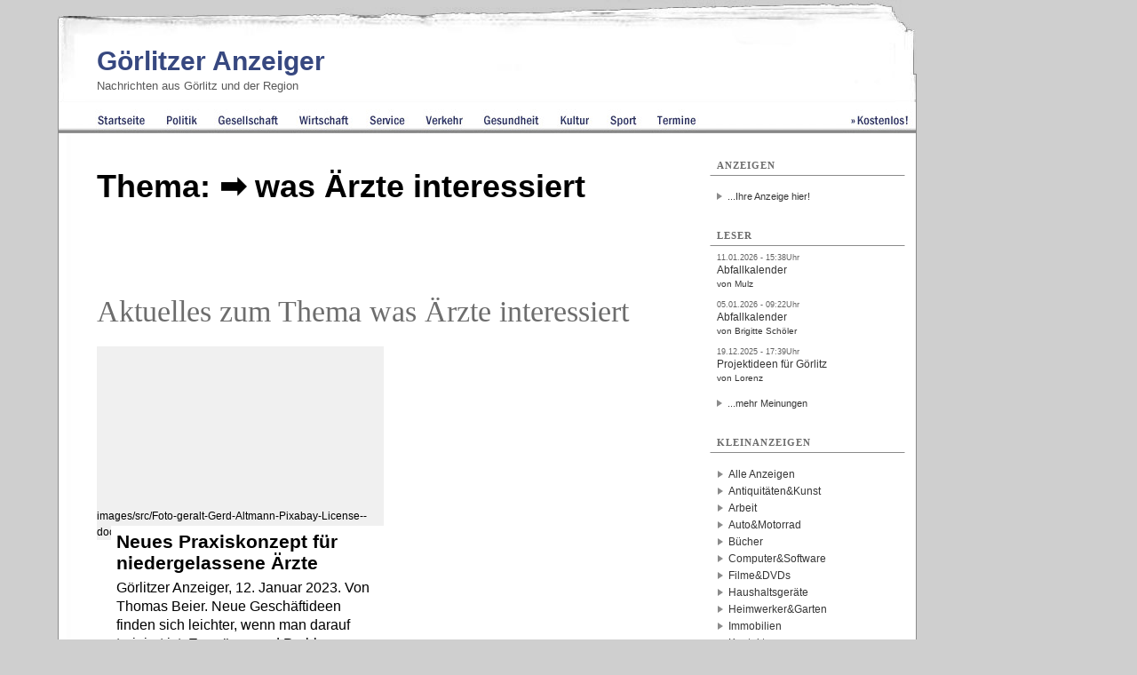

--- FILE ---
content_type: text/html; charset=iso-8859-1
request_url: https://www.goerlitzer-anzeiger.de/Tags/was+%C4rzte+interessiert
body_size: 5687
content:
<!DOCTYPE html 
     PUBLIC "-//W3C//DTD XHTML 1.0 Transitional//EN"
     "http://www.w3.org/TR/xhtml1/DTD/xhtml1-transitional.dtd">

<html xmlns="http://www.w3.org/1999/xhtml" lang="de" xml:lang="de">
<head>


<title>was Ärzte interessiert - Görlitz [2025] </title>
<script src="https://analytics.ahrefs.com/analytics.js" data-key="OewqguAHiRvPhddzee/Y5w" defer="true"></script>


<!-- Open Graph tags -->
<meta property="og:url" content="https://regional-magazin.de/" />
<meta property="og:type" content="article" />

<meta property="og:title" content="" />
<meta property="og:description" content="" />
<meta property="og:image" content="https://regional-magazin.de/" />
<!-- Twitter Cards Meta Tags -->
<meta name="twitter:card" content="summary_large_image" /> 
<meta name="twitter:title" content="was Ärzte interessiert" />
<meta name="twitter:description" content="" />
<meta name="twitter:image" content="https://regional-magazin.de/" />
<meta name="twitter:url" content="https://regional-magazin.de/" />
<meta name="twitter:site" content="@goerlitz_news" />
<meta name="twitter:creator" content="@goerlitz_news" />
<base href="https://www.goerlitzer-anzeiger.de/" />
<link rel="canonical" href="https://www.goerlitzer-anzeiger.de/Tags/was+%C4rzte+interessiert" /><link rel="alternate" type="application/rss+xml" title="Aktuelle Nachrichten aus Görlitz" href="/rss/goerlitz.rss" />
<link rel="alternate" type="application/rss+xml" title="Kleinanzeigen für Görlitz" href="/rss/kleinanzeigen_goerlitz.rss" /><meta name="title" content="was Ärzte interessiert" />
<meta name="content-type" content="text/html; charset=iso-8859-1" />
<meta name="content-language" content="de" />
<meta name="revisit-after" content="1 days" />
<meta name="robots" content="INDEX,FOLLOW" />
<meta name="generator" content="selfCMS.net" />
<meta name="author" content="BeierMedia" />
<meta name="copyright" content="BeierMedia" />
<link rel="SHORTCUT ICON" href="favicon.ico" title="Favicon" />
<link rel="stylesheet" type="text/css" media="print" href="style/print.css" />
<link rel="stylesheet" type="text/css" media="screen" href="style/style.css?ver=241024" title="Style" />
<script type="text/javascript" src="style/javascript.js"></script>
<meta name="viewport" content="width=device-width, initial-scale=1, minimum-scale=1">




<meta name="description" content="Nachrichten und Kleinanzeigen aus Görlitz/Zgorzelec sowie dem Landkreis Görlitz und der gesamten Oberlausitz." /><meta name="keywords" content="was Ärzte interessiert" />





<script>
        document.addEventListener('DOMContentLoaded', function () {
            // Funktion zur Entfernung von <br>-Tags vor Tabellen
            function removeBrTagsBeforeTable() {
                // Alle Tabellen auf der Seite finden
                const tables = document.querySelectorAll('table');
                
                tables.forEach(table => {
                    // Element vor der Tabelle finden
                    let previousElement = table.previousSibling;
                    
                    // Solange das vorherige Element ein <br> ist, entfernen
                    while (previousElement && previousElement.nodeName === 'BR') {
                        const toRemove = previousElement;
                        previousElement = previousElement.previousSibling;
                        toRemove.remove();
                    }
                });
            }

            // Die Funktion nach dem Laden der Seite ausführen
            removeBrTagsBeforeTable();
        });
    </script>
</head>
<body 
class="psgoerlitz"
>


<div id="sky_container">

<div id="container" class="op2"> 


<div id="main" class="ad_no-top">



<div id="header" role="banner">
<div class="abstand">&nbsp;</div>
<h1 id="sitename"><a href="https://www.goerlitzer-anzeiger.de" title="Görlitz Nachrichten - Görlitzer Anzeiger">Görlitzer Anzeiger</a></h1>
<h2 class="sub">Nachrichten aus Görlitz und der Region</h2>
<a href="#navi" class="nav-btn" id="nav-open-btn">Navigation</a>
<div id="ad_top"> </div>
</div>
<nav id="navi" role="navigation" >
<div class="block">
<h2 class="block-title">Menüpunkte</h2>
<ul>




 <li class="point_home" title=""><a href=""><span>Görlitz</span> Startseite</a>


<div class="extra extrastart"><ul>

<li class="hingehen-nav"><strong><a href="/Veranstaltungen">Hingehen!</a></strong>
      <ul>     
      <li><a href="/Die-Geheime-Welt-von-Turisede_Die-Kulturinsel-Einsiedel-entdecken">Die Geheime Welt von Turisede</a></li>
      <li><a href="/Goerlitzer-Sammlungen">Görlitzer Sammlungen</a></li>
           <li><a href="/Meetingpoint-Memory-Messiaen_Goerlitz-Zgorzelec">Meetingpoint Memory Messiaen</a></li>
   
       <li><a href="/Schlesisches-Mueseum-zu-Goerlitz">Schlesisches Museum zu Görlitz</a></li>

<li><a href="/Senckenberg-Museum-fuer-Naturkunde-Goerlitz">Senckenberg Museum für Naturkunde</a></li>
       <li><a href="/Theater-Goerlitz-Zittau_Gerhart-Hauptmann-Theater">Gerhart-Hauptmann-Theater</a></li>

     </ul>
   
    </li>

   <li class="sehenswuerdigkeiten-nav"><strong><a href="/Die-Top-Sehenswuerdigkeiten-in-Goerlitz">Die Top Sehensürdigkeiten in Görlitz</a></strong>
      <ul>    
      
         <li><a href="/Die-Altstadtbruecke-in-Goerlitz ">Altstadtbrücke</a></li>
      <li><a href="/Berzdorfer-See">Berzdorfer See</a></li>

        <li><a href="/Elisabethplatz-Goerlitz">Elisabethplatz</a></li>
          <li><a href="/Das-Kaufhaus-Goerlitz-entdecken">Kaufhaus Görlitz</a></li>
  
   
         <li><a href="/Landeskrone-Goerlitz">Landeskrone</a></li>
           <li><a href="/Die-Muschelminna-auf-dem-Postplatz-in-Goerlitz">Muschelminna</a></li>
                 <li><a href="/Den-Obermarkt-in-Goerlitz-entdecken">Obermarkt</a></li>
           
           <li><a href="/Peterskirche-Goerlitz">Peterskirche</a></li>
                  <li><a href="/Postplatz-Goerlitz">Postplatz</a></li>
          
        <li><a href="/Untermarkt-in-Goerlitz-entdecken">Untermarkt</a></li>
                <li><a href="/Wilhelmsplatz-in-Goerlitz-entdecken">Wilhelmsplatz</a></li>
       


     </ul>
   
    </li>


    <li class="themen"><strong><a href="/Tags">Themen</a></strong>
      <ul>
            
                   <li><a href=" /Wohnen-in-Goerlitz">Wohnen in Görlitz</a></li>
                   <li><a href=" /Filmstadt_Goerlitz">Filmstadt Görlitz</a></li>
   
        <li><a href="/Parken-in-Goerlitz">Parken in Görlitz</a></li>
            <li><a href="/Stadthalle_Goerlitz">Stadthalle Görlitz</a></li>
              <li><a href="/Tipps-fuer-spannende-Stadtfuehrungen-in-Goerlitz">Stadtführungen</a></li>
        <li><a href="/Klinikum_Goerlitz">Klinikum Görlitz</a></li>
         <li><a href="/juedisch">Jüdisch</a></li>

     </ul>
     <ul class="special">
       <li class="last"><strong><a href="/Video">Videos</a></strong></li>
       <li class="last"><strong><a href="/Umfragen">Umfragen</a></strong></li>
       <li class="last"><strong><a href="/Kontakt">Kontakt</a></strong></li>
     </ul>
    </li>
    
    <li><strong><a href="/Kleinanzeigen">Kleinanzeigen</a></strong></li>
    <li class="last"><a href="/page.php?p=27">Kleinanzeige erstellen</a></li>
    
    <li><strong><a href="/Galerien">Galerien</a></strong></li>
      <li><a href="/Altstadtfest-Goerlitz">Altstadtfest Görlitz</a></li>
      <li><a href="/Goerlitz_Bilder">Görlitz Bilder</a></li>
      <li><a href="/ViaThea">ViaThea</a></li>
      <li class="last"><a href="/Hochwasser-in-Goerlitz">Hochwasser in Görlitz</a></li>
      
    
    <li><strong><a href="/Kommentare">Lesermeinungen</a></strong></li>
    <li><a href="/Meiste-Kommentare">Am meisten kommentiert</a></li>
    <li class="last"><a href="/Meist-gelesene-Beitraege">Am meisten aufgerufen</a></li>
    
    <li><strong><a href="/Newsfeeds">Newsfeeds (RSS)</a></strong></li>
   </ul></div><script>
        document.addEventListener("DOMContentLoaded", function () {
            // Ziel: Das Menü mit der Klasse "point_verkehr" finden
            var verkehrMenu = document.querySelector(".point_verkehr");

            if (verkehrMenu) {
                // Submenü erstellen
                var subMenu = document.createElement("div");
                subMenu.className = "extra extra-verkehr";

                subMenu.innerHTML = `
                    <ul>
                     <li><strong><a href="/Tags/Auto">Auto</a></strong></li>
                
                        <li><a href="/Tags/Baustellen+in+G%F6rlitz" title="Baustellen in Görlitz">Baustellen in Görlitz</a></li>
                        <li><a href="/Parken-in-Goerlitz" title="Infos zur Parksituation in Görlitz" >Parken in Görlitz</a></li>
                        <li class="last"><a href="/Tags/Unfall" title="Infos zum Unfallgeschehen in Görlitz">Unfallgeschehen um Görlitz</a></li>

                      <li><strong><a href="/Tags/%D6PNV" title="Informationen zum Öffentlichen Nahverkehr in Görlitz">ÖPNV</a></strong></li>
                         <li><a href="/Tags/Trilex" title="Vorgestellt: Trilex Regionalbahn">Trilex Regionalbahn</a></li>
                           <li class="last"><a href="/Goerlitzer-Verkehrsbetriebe-GVB" title="Die Görlitzer Verkehrsbetriebe im Portrait">Görlitzer Verkehrsbetriebe</a></li>
                        
                        <li><strong><a href="/Radfahren-in-Goerlitz-und-der-Oberlausitz" title="Tipps für Radfahrer in Görlitz und Umgebung">Radfahren</a></strong></li>
                          <li><a href="/Oder-Neisse-Radweg" title="Informationen über den Oder-Neiße-Radweg">Oder-Neiße-Radweg</a></li>
                        
                    </ul>
                `;

                // Submenü zum "point_verkehr"-Element hinzufügen
                verkehrMenu.appendChild(subMenu);
            }
        });
    </script>
</li>





 <li class="point_politik" title="Nachrichten zu Politik in Görlitz"><a href="/goerlitz/politik"><span>Görlitz</span> Politik</a>



</li>





 <li class="point_gesellschaft" title="Nachrichten zu Gesellschaft in Görlitz"><a href="/goerlitz/gesellschaft"><span>Görlitz</span> Gesellschaft</a>



</li>





 <li class="point_wirtschaft" title="Nachrichten zu Wirtschaft in Görlitz"><a href="/goerlitz/wirtschaft"><span>Görlitz</span> Wirtschaft</a>



</li>





 <li class="point_service" title="Nachrichten zu Service in Görlitz"><a href="/goerlitz/service"><span>Görlitz</span> Service</a>



</li>





 <li class="point_verkehr" title="Nachrichten zu Verkehr in Görlitz"><a href="/goerlitz/verkehr"><span>Görlitz</span> Verkehr</a>



</li>





 <li class="point_gesundheit" title="Nachrichten zu Gesundheit in Görlitz"><a href="/goerlitz/gesundheit"><span>Görlitz</span> Gesundheit</a>



</li>





 <li class="point_kultur" title="Nachrichten zu Kultur in Görlitz"><a href="/goerlitz/kultur"><span>Görlitz</span> Kultur</a>



</li>





 <li class="point_sport" title="Nachrichten zu Sport in Görlitz"><a href="/goerlitz/sport"><span>Görlitz</span> Sport</a>



</li>





 <li class="point_termine" title="Nachrichten zu Termine in Görlitz"><a href="/goerlitz/termine"><span>Görlitz</span> Termine</a>



</li>





 <li class="point_free" title="Kostenlos"><a href="/Kostenlos">Kostenlos</a>



</li>

</ul>

<a class="close-btn" id="nav-close-btn" href="#header">Zurück zum Content</a></div></nav>




 <div id="content" class="clearfix">
  <div id="content_group" class="content_group_width-main">
    <div id="r" class="r-b">
    
      



<div id="redaktion_tag_show" 

>




<div class="container"> 

<h1 class="noimage">Thema: &#x27A1;&#xFE0F; was Ärzte interessiert</h1>
<p class="noimage">






</p></div>












<div class="container containerakt">
<h2 class="tagsoverview">Aktuelles zum Thema was Ärzte interessiert</h2>
<ul>



  

<li>

<div class="newscontainer">
<a href="/goerlitz/wirtschaft/19723_-neues-praxiskonzept-fuer-niedergelassene-rzte.html">

<div class="bild">
 images/src/Foto-geralt-Gerd-Altmann-Pixabay-License--doctor-g32776ef68-1920-002.jpg
</div>

<div class="inhalt">
<h4> Was Ärzte von einer Niederlassung abhält und eine ganzheitliche Problemlösung</h4>
<h3>  Neues Praxiskonzept für niedergelassene Ärzte</h3>
<div><p id="p_0" >Görlitzer Anzeiger, 12. Januar 2023. Von Thomas Beier. Neue Geschäftideen finden sich leichter, wenn man darauf trainiert ist, Engpässe und Probleme zu erkennen und L... ...mehr</p></div>
</div>



</a>
</div>
</li>

</ul>
</div>




























</div>
    </div>
 
  </div>
  <div id="rightmenu"  class="rightmenu-width-main">

<div class="menu-container">
<h2 class="menu-cat"><span>Anzeigen</span></h2>
<div class="menu-content">
  
</div>
<ul>
<li><a href="/Werben">...Ihre Anzeige hier!</a></li>
</ul>
</div>

 <div class="menu-container"><h2 class="menu-cat"><span>Leser</span></h2> <a href="/goerlitz/gesellschaft/22145_abfallkalender-im-landkreis-goerlitz-ab-nicht-mehr-flaechendeckend-in-papierform.html#comment-38086" title="Link zu Kommentar: Abfallkalender von Mulz "><pre>11.01.2026 - 15:38Uhr</pre><p>Abfallkalender<br /><small>von Mulz </small></p></a> <a href="/goerlitz/gesellschaft/22145_abfallkalender-im-landkreis-goerlitz-ab-nicht-mehr-flaechendeckend-in-papierform.html#comment-38058" title="Link zu Kommentar: Abfallkalender von Brigitte Schöler "><pre>05.01.2026 - 09:22Uhr</pre><p>Abfallkalender<br /><small>von Brigitte Schöler </small></p></a> <a href="/goerlitz/gesellschaft/21775_-ideen-fuer-goerlitzer-stadtteilprojekte.html#comment-37993" title="Link zu Kommentar: Projektideen für Görlitz von Lorenz "><pre>19.12.2025 - 17:39Uhr</pre><p>Projektideen für Görlitz<br /><small>von Lorenz </small></p></a><ul><li><a href="/Kommentare">...mehr Meinungen</a></li></ul></div>
<!----><p><html><div class="menu-container"><h2 class="menu-cat"><span>Kleinanzeigen</span></h2><ul id="anzeigen_cats"><li><a href="/page.php?p=26">Alle Anzeigen</a></li><li><a href="/Kleinanzeigen/Antiquitaeten+Kunst">Antiquitäten&amp;Kunst</a></li><li><a href="/Kleinanzeigen/Arbeit">Arbeit</a></li><li><a href="/Kleinanzeigen/Auto+Motorad">Auto&amp;Motorrad</a></li><li><a href="/Kleinanzeigen/Buecher">Bücher</a></li><li><a href="/Kleinanzeigen/Computer">Computer&amp;Software</a></li><li><a href="/Kleinanzeigen/Filme+DVDs">Filme&amp;DVDs</a></li><li><a href="/Kleinanzeigen/Haushaltsgeraete">Haushaltsgeräte</a></li><li><a href="/Kleinanzeigen/Heimwerker+Garten">Heimwerker&amp;Garten</a></li><li><a href="/Kleinanzeigen/Immobilien">Immobilien</a></li><li><a href="/Kleinanzeigen/Kontakte">Kontakte</a></li><li><a href="/Kleinanzeigen/Moebel+Wohnen">Möbel&amp;Wohnen</a></li><li><a href="/Kleinanzeigen/Musik">Musik</a></li><li><a href="/Kleinanzeigen/Mode-Bekleidung">Mode&amp;Bekleidung</a></li><li><a href="/Kleinanzeigen/PC+Videospiele">PC-&amp;Videospiele</a></li><li><a href="/Kleinanzeigen/Reise">Reise</a></li><li><a href="/Kleinanzeigen/Spielzeug">Spielzeug</a></li><li><a href="/Kleinanzeigen/Technik">Technik</a></li><li><a href="/Kleinanzeigen/Tickets">Tickets</a></li><li><a href="/Kleinanzeigen/Tiere">Tiere</a></li><li><a href="/Kleinanzeigen/Sonstiges">Sonstiges</a></li></ul><ul> <li><a href="page.php?p=27" title="kostenlose Anzeige erstellen">...jetzt <span style="color: rgb(52, 72, 125); font-weight: bold;"> kostenlos</span> Anzeige eintragen!</a></li></ul></div></p>
<!---->

</div>
</div>


<div id="footer"> 
<a href="/Redaktion"> Redaktion</a> | <a href="/Werben" title="Werben: Görlitz Zittau Bautzen"> Werben</a> | <a href="/Partner" title="Partner der Regional-Magazin-Gruppe"> Partner</a> | <a href="/Kontakt" title="Kontakt zur Redaktion"> Kontakt</a> | <a href="/AGB" title="AGB"> AGB</a> | <a href="/Impressum" title="Link zum Impressum und zur Datenschutzerklärung "> Impressum & Datenschutzerklärung</a>  |  <a href="/Archiv" title="Link zum Archiv">Archiv</a> | <a href="/Sitemap" title="Sitemap" title="Link zur Sitemap">Sitemap</a> | <a href="http://www.BeierMedia.de" title="BeierMedia Homepage">© BeierMedia 2025</a>

<div class="socialmedia">
<a href="https://www.goerlitzer-anzeiger.de/rss/goerlitz.rss" title="RSS-Feed"><img src="/images/feed-icon.gif" alt="RSS" style="height:16px; width:16px;"/></a> 


<a href="https://www.facebook.com/GoerlitzerAnzeiger" title="Görlitzer Anzeiger auf Facebook"><img src="/images/facebook_icon.png" alt="Facebook" /></a> 
<a href="https://twitter.com/goerlitz_news" title="Görlitzer Anzeiger auf Twitter"><img src="/images/twitter.gif" alt="X" /></a>
</div> 


</div>

<div id="footer_links" style="padding-bottom:10px;"><a href="https://www.goerlitzer-anzeiger.de" title="Link zu Görlitz Nachrichten">Görlitzer Anzeiger</a> <a href="https://www.zittauer-anzeiger.de" title="Link zu Zittau Nachrichten">Zittauer Anzeiger</a>  <a href="https://www.bautzen-anzeiger.de" title="Link zu Bautzen Nachrichten">Bautzner Anzeiger</a> <a href="https://www.weisswasser-anzeiger.de" title="Link zu Weißwasser Nachrichten">Weißwasser Anzeiger</a> <a href="http://www.sozialblatt.de/" title="Link zur Webseite Sozialblatt.de">Sozialblatt</a>
</div>



</div>









</div>
</div>


<script>
// Funktion, um <br> und <p> Elemente innerhalb von <ul> und <ol> Elementen zu entfernen
function removeBrAndPFromLists() {
  // Alle <ul> und <ol> Elemente auf der Seite auswählen
  const listElements = document.querySelectorAll('ul, ol');

  // Über alle <ul> und <ol> Elemente iterieren
  listElements.forEach(list => {
    // Alle <br> und <p> Elemente innerhalb des aktuellen <ul> oder <ol> Elements auswählen
    const brElements = list.querySelectorAll('br');
    const pElements = list.querySelectorAll('p');

    // Alle <br> Elemente durch Textknoten ersetzen
    brElements.forEach(br => {
      const textNode = document.createTextNode("");
      br.parentNode.replaceChild(textNode, br);
    });

    // Alle <p> Elemente durch ein span ersetzen, wenn es Links oder starke Tags enthält
    pElements.forEach(p => {
      const linkElements = p.querySelectorAll('a, strong'); // Suche nach <a> und <strong> Tags

      if (linkElements.length > 0) {
        // Erstelle ein neues span Element
        const span = document.createElement('span');

        // Füge den Inhalt des p Elements in das neue span Element ein
        while (p.firstChild) {
          span.appendChild(p.firstChild); // Verschiebt das Kind von p zu span
        }

        // Ersetze das p Element durch das neue span Element
        p.parentNode.replaceChild(span, p);
      } else {
        const textNode = document.createTextNode(p.textContent);
        p.parentNode.replaceChild(textNode, p);
      }
    });
  });
}

// Funktion aufrufen, um <br> und <p> Elemente innerhalb von <ul> und <ol> Elementen zu entfernen
removeBrAndPFromLists();












function removeBrAroundTable(element) {
  const tableElements = element.getElementsByTagName('table');

  for (const table of tableElements) {
    const previousSibling = table.previousElementSibling;
    const nextSibling = table.nextElementSibling;

    if (previousSibling && previousSibling.tagName.toLowerCase() === 'br') {
      element.removeChild(previousSibling);
    }

    if (nextSibling && nextSibling.tagName.toLowerCase() === 'br') {
      element.removeChild(nextSibling);
    }
  }
}

function applyRemoveBrAroundTable() {
  const redaktionElement = document.getElementById('redaktion_id');
  removeBrAroundTable(redaktionElement);
}

// Funktion aufrufen, um <br> Tags um <table> Tags im Element mit der ID 'redaktion_id' zu entfernen
applyRemoveBrAroundTable();














function removeBrAroundH2(element) {
      const h2Elements = element.getElementsByTagName('h2');

      for (const h2 of h2Elements) {
        const previousSibling = h2.previousElementSibling;
        const nextSibling = h2.nextElementSibling;

        if (previousSibling && previousSibling.tagName.toLowerCase() === 'br') {
          element.removeChild(previousSibling);
        }

        if (nextSibling && nextSibling.tagName.toLowerCase() === 'br') {
          element.removeChild(nextSibling);
        }
      }
    }

    function applyRemoveBrAroundH2() {
      const redaktionElement = document.getElementById('redaktion_id');
      removeBrAroundH2(redaktionElement);
    }

    // Funktion aufrufen, um <br> Tags um <h2> Tags im Element mit der ID 'redaktion_id' zu entfernen
    applyRemoveBrAroundH2();




// Funktion zum Entfernen von <br> Tags direkt nach </h4> Tags
function removeBrAfterH4() {
  const h4Elements = document.querySelectorAll('h4');

  h4Elements.forEach((h4) => {
    const nextSibling = h4.nextElementSibling;
    if (nextSibling && nextSibling.tagName.toLowerCase() === 'br') {
      nextSibling.remove();
    }
  });
}

// Die Funktion ausführen
removeBrAfterH4();

function removeBRBeforeH4() {
    const regex = /<br>s*(?=<h4>)/gi;
    const htmlContent = document.documentElement.innerHTML;

    const newHtmlContent = htmlContent.replace(regex, '');
    document.documentElement.innerHTML = newHtmlContent;
}

// Aufruf der Funktion
removeBRBeforeH4();














// Funktion, um <br> Elemente innerhalb eines div mit class="tinyfig" zu entfernen
function removeBrFromTinyfig() {
  // Alle div-Elemente mit der Klasse "tinyfig" auswählen
  const tinyfigElements = document.querySelectorAll('div.tinyfig');

  // Über alle ausgewählten div-Elemente iterieren
  tinyfigElements.forEach(tinyfig => {
    // Alle <br>-Elemente innerhalb des aktuellen div-Elements auswählen
    const brElements = tinyfig.querySelectorAll('br');

    // Alle <br>-Elemente entfernen
    brElements.forEach(br => {
      br.parentNode.removeChild(br);
    });
  });
}

// Funktion ausführen, um die <br> Elemente zu entfernen
removeBrFromTinyfig();

document.querySelectorAll('figure br').forEach((br) => br.remove());














</script>













</body></html>

--- FILE ---
content_type: image/svg+xml
request_url: https://www.goerlitzer-anzeiger.de/images/navi/nav-icon.svg
body_size: 620
content:
<?xml version="1.0" encoding="utf-8"?>
<!-- Generator: Adobe Illustrator 18.0.0, SVG Export Plug-In . SVG Version: 6.00 Build 0)  -->
<!DOCTYPE svg PUBLIC "-//W3C//DTD SVG 1.1//EN" "http://www.w3.org/Graphics/SVG/1.1/DTD/svg11.dtd">
<svg version="1.1" xmlns="http://www.w3.org/2000/svg" xmlns:xlink="http://www.w3.org/1999/xlink" x="0px" y="0px"
	 viewBox="0 0 30 24" enable-background="new 0 0 30 24" xml:space="preserve">
<g id="Ebene_2" display="none">
	<rect x="-150" y="-90.7" display="inline" stroke="#FFFFFF" stroke-miterlimit="10" width="374" height="249"/>
</g>
<g id="Ebene_1">
	<rect y="0" fill="#374880" width="30" height="5"/>
	<rect y="9.5" fill="#374880" width="30" height="5"/>
	<rect y="19" fill="#374880" width="30" height="5"/>
</g>
</svg>
